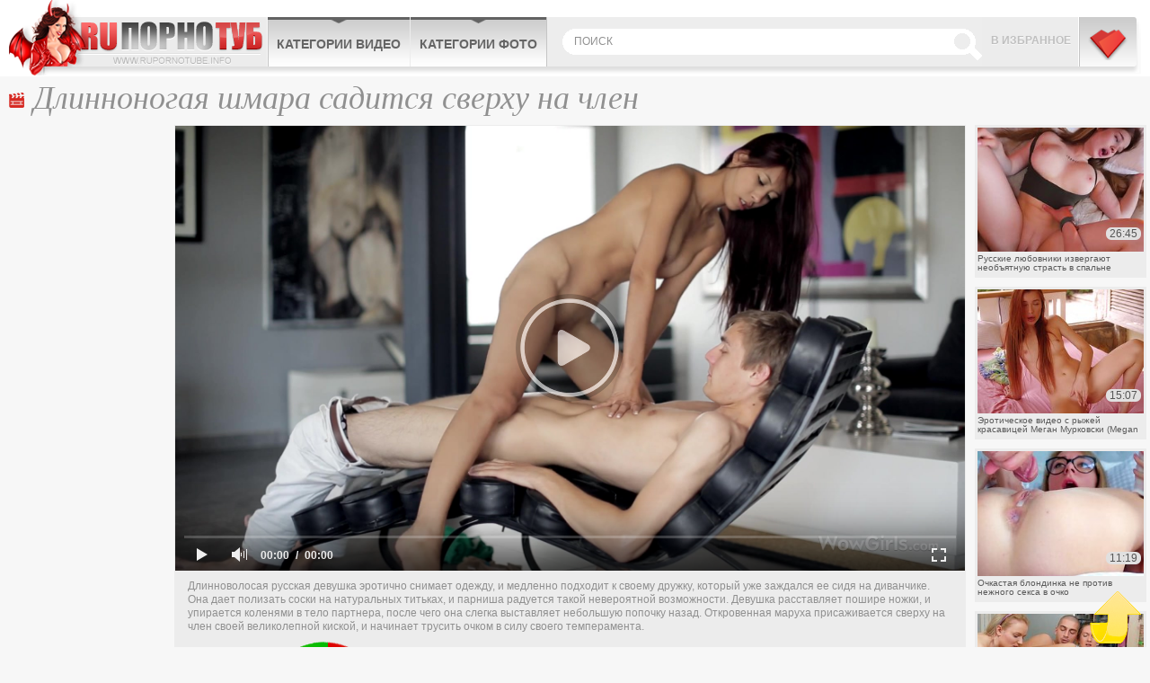

--- FILE ---
content_type: text/html; charset=UTF-8
request_url: http://www.cheburashkaporno.com/video/dlinnonogaya-shmara-saditsya-sverhu-na-chlen/
body_size: 5749
content:
<!DOCTYPE html>
<html lang="ru">
<head>
	<meta http-equiv="Content-Type" content="text/html; charset=utf-8" />
	<title>Страстная девушка садится сверху на член и трусит очком</title>
	<meta name="viewport" content="width=device-width, initial-scale=1.0">
	<meta name="description" content="Эта похотливая девушка неплохо садится сверху на член, и получает кайф высшей степени"/>
	<link href="http://www.cheburashkaporno.com/rss.xml" rel="alternate" type="application/rss+xml"/>
	<link rel="shortcut icon" type="image/x-icon" href="http://www.cheburashkaporno.com/favicon.ico" />

						<link href="http://www.cheburashkaporno.com/video/dlinnonogaya-shmara-saditsya-sverhu-na-chlen/" rel="canonical">
							<link rel="alternate" media="only screen and (max-width: 640px)" href="http://mo.cheburashkaporno.cc/video/dlinnonogaya-shmara-saditsya-sverhu-na-chlen/" />
				
	<script type="text/javascript" src="http://www.cheburashkaporno.com/js/KernelTeamVideoSharingSystem.js?v=4.0.1"></script>
    <script type="text/javascript" src="http://www.cheburashkaporno.com/js/KernelTeamVideoSharingVideoView.js?v=4.0.1"></script>
    
	<script type="text/javascript" src="http://www.cheburashkaporno.com/js/KernelTeamImageRotator.js?v=4.0.1"></script>
	<script type="text/javascript">
		setTimeout(function() { KT_rotationEngineStartup(0.2, 0.5)}, 1000);
	</script>
	<script type="text/javascript" src="http://www.cheburashkaporno.com/js/jquery-1.7.2.min.js"></script>
	<script type="text/javascript" src="http://www.cheburashkaporno.com/js/jquery.cookie.min.js"></script>
	<script type="text/javascript" src="http://www.cheburashkaporno.com/js/jquery.lazyload.min.js"></script>
				<script type="text/javascript" src="http://www.cheburashkaporno.com/js/main_new.js"></script>
	
	<link type="text/css" rel="stylesheet" href="http://www.cheburashkaporno.com/css/main_new.min.css">
	<!--[if lt IE 10]>
		<link type="text/css" rel="stylesheet" href="http://www.cheburashkaporno.com/css/ie.css">
	<![endif]-->

<meta name="bm-site-verification" content="zykYKHR7vMqsCa-H0ejwzomf_5rzwaQtwpi6a0Wy" />

</head>
<body>

<div class="header">
	<div class="header-holder">
		<div class="logo"><a href="http://www.cheburashkaporno.com/" title="Бесплатное онлайн порно видео">CheburashkaPORNO.com</a></div>
		<div class="menubox">
			<ul class="menu">
				<li><a href="http://www.cheburashkaporno.com/categories/">Категории видео</a>
				</li>
				<li><a href="http://www.cheburashkaporno.com/categories/">Категории фото</a>

				</li>
			</ul>
			<div class="bookmark"><a href="/" rel="sidebar" onclick="return AddToBookmark(this);">В избранное</a></div>
			<a href="http://www.cheburashkaporno.com/categories/" title="Меню" class="buter"></a>
			<div class="search">
				<form action="http://www.cheburashkaporno.com/search/">
				<input type="text" placeholder="поиск" name="q">
				<input type="submit">
				</form>
				<button class="close">X</button>
			</div>
			
		</div>
		<!-- menubox -->
		<button class="btn-search">Search</button>
	</div>
</div>
<div class="main">
		<div class="content">
			<div class="videoblock">
				<h1>Длинноногая шмара садится сверху на член</h1>
				<div class="videoholder">
					<div class="left">
						
					</div>
					<div class="right">
						<div class="th-videos">
			<div class="th">
			<a href="http://www.cheburashkaporno.com/video/russkie-lyubovniki-izvergayut-neobyatnuyu-strast-v-spalne/">
				<img src="http://www.cheburashkaporno.com/contents/videos_screenshots/51000/51859/238x178/3.jpg" alt="Русские любовники извергают необъятную страсть в спальне" onmouseover="KT_rotationStart(this, 'http://www.cheburashkaporno.com/contents/videos_screenshots/51000/51859/238x178/', 5)" onmouseout="KT_rotationStop(this)"/>
				<div class="date">26:45</div>
				<div class="info">Русские любовники извергают необъятную страсть в спальне</div>
			</a>
		</div>
			<div class="th">
			<a href="http://www.cheburashkaporno.com/video/eroticheskoe-video-s-ryjey-krasavicey-megan-murkovski-megan-murkovski-v-glavnoy-roli/">
				<img src="http://www.cheburashkaporno.com/contents/videos_screenshots/51000/51745/238x178/3.jpg" alt="Эротическое видео с рыжей красавицей Меган Мурковски (Megan Murkovski) в главной роли" onmouseover="KT_rotationStart(this, 'http://www.cheburashkaporno.com/contents/videos_screenshots/51000/51745/238x178/', 5)" onmouseout="KT_rotationStop(this)"/>
				<div class="date">15:07</div>
				<div class="info">Эротическое видео с рыжей красавицей Меган Мурковски (Megan Murkovski) в главной роли</div>
			</a>
		</div>
			<div class="th">
			<a href="http://www.cheburashkaporno.com/video/ochkastaya-blondinka-ne-protiv-nejnogo-seksa-v-ochko/">
				<img src="http://www.cheburashkaporno.com/contents/videos_screenshots/51000/51915/238x178/5.jpg" alt="Очкастая блондинка не против нежного секса в очко" onmouseover="KT_rotationStart(this, 'http://www.cheburashkaporno.com/contents/videos_screenshots/51000/51915/238x178/', 5)" onmouseout="KT_rotationStop(this)"/>
				<div class="date">11:19</div>
				<div class="info">Очкастая блондинка не против нежного секса в очко</div>
			</a>
		</div>
			<div class="th">
			<a href="http://www.cheburashkaporno.com/video/russkiy-jenih-probuet-popki-dvuh-molodyh-devushek/">
				<img src="http://www.cheburashkaporno.com/contents/videos_screenshots/51000/51861/238x178/3.jpg" alt="Русский жених пробует попки двух молодых девушек" onmouseover="KT_rotationStart(this, 'http://www.cheburashkaporno.com/contents/videos_screenshots/51000/51861/238x178/', 5)" onmouseout="KT_rotationStop(this)"/>
				<div class="date">10:22</div>
				<div class="info">Русский жених пробует попки двух молодых девушек</div>
			</a>
		</div>
			<div class="th">
			<a href="http://www.cheburashkaporno.com/video/russkie-lyubovniki-rasslablyayutsya-pryamo-na-kuhne/">
				<img src="http://www.cheburashkaporno.com/contents/videos_screenshots/51000/51913/238x178/1.jpg" alt="Русские любовники расслабляются прямо на кухне" onmouseover="KT_rotationStart(this, 'http://www.cheburashkaporno.com/contents/videos_screenshots/51000/51913/238x178/', 5)" onmouseout="KT_rotationStop(this)"/>
				<div class="date">25:19</div>
				<div class="info">Русские любовники расслабляются прямо на кухне</div>
			</a>
		</div>
	</div>
					</div>
					<div class="center">
						<div class="player">
									  			 			

			<div style="width:100%; height:0;position:relative; padding-bottom: 56.331360946746%"><div id="kt_player" style="visibility: hidden">
				<a href="http://adobe.com/go/getflashplayer">This page requires Adobe Flash Player</a>
			</div></div>
			<script type="text/javascript" src="http://www.cheburashkaporno.com/player/kt_player.js?v=4.0.1"></script>
			<script type="text/javascript">
				/* <![CDATA[ */
					function getEmbed() {
													var embedCode = '<iframe width="845" height="476" src="http://www.cheburashkaporno.com/embed/36257" frameborder="0" allowfullscreen webkitallowfullscreen mozallowfullscreen oallowfullscreen msallowfullscreen>';
							embedCode += '</iframe>';
							return embedCode;
											}

						var flashvars = {
															video_id: '36257', 															license_code: '$880295629042490', 															rnd: '1768874874', 															video_url: 'function/0/http://www.cheburashkaporno.com/get_file/1/807a9ef169804858a4cec923bc03903907f1ba9e79/36000/36257/36257_480.mp4/', 															postfix: '_480.mp4', 															preview_url: 'http://www.cheburashkaporno.com/contents/videos_screenshots/36000/36257/preview_480.mp4.jpg', 															skin: 'youtube.css', 															bt: '5', 															volume: '1', 															hide_controlbar: '1', 															hide_style: 'fade', 															skip_selected_format: 'true', 															embed: '0'													};
					flashvars['preview_url'] = 'http://www.cheburashkaporno.com/contents/videos_screenshots/36000/36257/preview.jpg';
					var params = {allowfullscreen: 'true', allowscriptaccess: 'always'};
					kt_player('kt_player', 'http://www.cheburashkaporno.com/player/kt_player_4.0.1.swfx', '845', '476', flashvars, params);
				/* ]]> */
			</script>
			
<div class="videoinfo">

	<div class="descr">
		<p>Длинноволосая русская девушка эротично снимает одежду, и медленно подходит к своему дружку, который уже заждался ее сидя на диванчике. Она дает полизать соски на натуральных титьках, и парниша радуется такой невероятной возможности. Девушка расставляет пошире ножки, и упирается коленями в тело партнера, после чего она слегка выставляет небольшую попочку назад. Откровенная маруха присаживается сверху на член своей великолепной киской, и начинает трусить очком в силу своего темперамента.</p>
	</div>
	<div class="holder">

    		<div class="votebox" id="flagging_container">
			<a href="#" class="up" id="flag_like_this_video" href="javascript:stub()" title="Мне нравиться"></a>
			<span>100%</span>
			<a href="#" class="down" id="flag_dislike_this_video" href="javascript:stub()" title="Мне не нравиться"></a>
		</div>
		<div id="vidid">36257</div>

		<a href="#"  class="add-fav" rel="sidebar" onclick="return AddToBookmark(this);">в избранное</a>
		<div class="sharebtn">

		</div>
		<div class="infomore">
			<div class="infbg">
			Длительность: <span class="dur">23 м. 52 с </span> | <span class="cat"><a href="http://www.cheburashkaporno.com/categories/">Порно видео категории</a>:</span> <a href="http://www.cheburashkaporno.com/categories/video/young/" title="">Молодые</a>, <a href="http://www.cheburashkaporno.com/categories/video/russians/" title="">Русское порно</a>			</div>
		</div>
	</div>
<script type="text/javascript" src="http://www.cheburashkaporno.com/js/videorating.js"></script>
						<div class="block-buttons">
							<button class="btn-comments">Показать комментарии</button>
						</div>
							
<div class="commbox" id="commvid" data-dir="dlinnonogaya-shmara-saditsya-sverhu-na-chlen" data-page="0" data-total="0">
			<div id="formholder">36257</div>
		<div class="comm-head">Комментарии</div>
			<div class="no_comm">Нет комментариев</div>
	</div>
 <script type="text/javascript" src="http://www.cheburashkaporno.com/js/videocomm_new.js"></script>  

					</div>
				</div>
			</div>
		</div>

		

		<div class="holder">
			<div class="ajax9" data-page="4">
				<div class="wrap">
					<div class="title ico-vid">Похожие видео</div>
					<div class="th-videos">
												<div class="th">
				<a href="http://www.cheburashkaporno.com/video/dlinnonogaya-vrachiha-napala-na-chlen-simpatichnogo-pacienta/">
					<div class="img-wrap">
						<img class="lazy" data-original="http://www.cheburashkaporno.com/contents/videos_screenshots/50000/50877/450x263/3.jpg" alt="Длинноногая врачиха напала на член симпатичного пациента" onmouseover="KT_rotationStart(this, 'http://www.cheburashkaporno.com/contents/videos_screenshots/50000/50877/450x263/', 5)" onmouseout="KT_rotationStop(this)"/>
						<div class="date">15:23</div>
					</div>
					<div class="info">Длинноногая врачиха напала на член симпатичного пациента</div>
															    															<div class="block-rating s5"></div>
				</a>
			</div>
					<div class="th">
				<a href="http://www.cheburashkaporno.com/video/dlinnonogaya-krasavica-dovodit-sebya-do-droji-pered-kameroy/">
					<div class="img-wrap">
						<img class="lazy" data-original="http://www.cheburashkaporno.com/contents/videos_screenshots/51000/51226/450x263/5.jpg" alt="Длинноногая красавица доводит себя до дрожи перед камерой" onmouseover="KT_rotationStart(this, 'http://www.cheburashkaporno.com/contents/videos_screenshots/51000/51226/450x263/', 5)" onmouseout="KT_rotationStop(this)"/>
						<div class="date">7:12</div>
					</div>
					<div class="info">Длинноногая красавица доводит себя до дрожи перед камерой</div>
																				<div class="block-rating s5"></div>
				</a>
			</div>
					<div class="th">
				<a href="http://www.cheburashkaporno.com/video/dlinnonogaya-charli-sammer-charly-summer-igraet-s-mujchinami-lomaya-pravila-prilichiya/">
					<div class="img-wrap">
						<img class="lazy" data-original="http://www.cheburashkaporno.com/contents/videos_screenshots/51000/51421/450x263/4.jpg" alt="Длинноногая Чарли Саммер (Charly Summer) играет с мужчинами, ломая правила приличия" onmouseover="KT_rotationStart(this, 'http://www.cheburashkaporno.com/contents/videos_screenshots/51000/51421/450x263/', 5)" onmouseout="KT_rotationStop(this)"/>
						<div class="date">13:25</div>
					</div>
					<div class="info">Длинноногая Чарли Саммер (Charly Summer) играет с мужчинами, ломая правила приличия</div>
																				<div class="block-rating s5"></div>
				</a>
			</div>
					<div class="th">
				<a href="http://www.cheburashkaporno.com/video/emili-eddison-emily-addison-poddaetsya-zovu-strasti-i-saditsya-na-mujchinu-verhom/">
					<div class="img-wrap">
						<img class="lazy" data-original="http://www.cheburashkaporno.com/contents/videos_screenshots/51000/51575/450x263/2.jpg" alt="Эмили Эддисон (Emily Addison) поддается зову страсти и садится на мужчину верхом" onmouseover="KT_rotationStart(this, 'http://www.cheburashkaporno.com/contents/videos_screenshots/51000/51575/450x263/', 5)" onmouseout="KT_rotationStop(this)"/>
						<div class="date">15:30</div>
					</div>
					<div class="info">Эмили Эддисон (Emily Addison) поддается зову страсти и садится на мужчину верхом</div>
																				<div class="block-rating s5"></div>
				</a>
			</div>
					<div class="th">
				<a href="http://www.cheburashkaporno.com/video/prodajnaya-shmara-udovletvoryaet-bogatogo-holostyaka/">
					<div class="img-wrap">
						<img class="lazy" data-original="http://www.cheburashkaporno.com/contents/videos_screenshots/50000/50741/450x263/2.jpg" alt="Продажная шмара удовлетворяет богатого холостяка" onmouseover="KT_rotationStart(this, 'http://www.cheburashkaporno.com/contents/videos_screenshots/50000/50741/450x263/', 5)" onmouseout="KT_rotationStop(this)"/>
						<div class="date">11:40</div>
					</div>
					<div class="info">Продажная шмара удовлетворяет богатого холостяка</div>
															    															<div class="block-rating s5"></div>
				</a>
			</div>
					<div class="th">
				<a href="http://www.cheburashkaporno.com/video/seksualnaya-shmara-ublajaet-pohot-bogatogo-klienta/">
					<div class="img-wrap">
						<img class="lazy" data-original="http://www.cheburashkaporno.com/contents/videos_screenshots/50000/50562/450x263/4.jpg" alt="Сексуальная шмара ублажает похоть богатого клиента" onmouseover="KT_rotationStart(this, 'http://www.cheburashkaporno.com/contents/videos_screenshots/50000/50562/450x263/', 5)" onmouseout="KT_rotationStop(this)"/>
						<div class="date">11:04</div>
					</div>
					<div class="info">Сексуальная шмара ублажает похоть богатого клиента</div>
															    															<div class="block-rating s5"></div>
				</a>
			</div>
					<div class="th">
				<a href="http://www.cheburashkaporno.com/video/opytnaya-shmara-s-legkostyu-udovletvorila-srazu-dvuh-samcov/">
					<div class="img-wrap">
						<img class="lazy" data-original="http://www.cheburashkaporno.com/contents/videos_screenshots/50000/50643/450x263/4.jpg" alt="Опытная шмара с легкостью удовлетворила сразу двух самцов" onmouseover="KT_rotationStart(this, 'http://www.cheburashkaporno.com/contents/videos_screenshots/50000/50643/450x263/', 5)" onmouseout="KT_rotationStop(this)"/>
						<div class="date">12:44</div>
					</div>
					<div class="info">Опытная шмара с легкостью удовлетворила сразу двух самцов</div>
															    															<div class="block-rating s5"></div>
				</a>
			</div>
					<div class="th">
				<a href="http://www.cheburashkaporno.com/video/otchayannaya-shmara-idet-na-lichnyy-rekord-po-kolichestvu-obslujennyh-lyubovnikov/">
					<div class="img-wrap">
						<img class="lazy" data-original="http://www.cheburashkaporno.com/contents/videos_screenshots/50000/50785/450x263/2.jpg" alt="Отчаянная шмара идет на личный рекорд по количеству обслуженных любовников" onmouseover="KT_rotationStart(this, 'http://www.cheburashkaporno.com/contents/videos_screenshots/50000/50785/450x263/', 5)" onmouseout="KT_rotationStop(this)"/>
						<div class="date">7:38</div>
					</div>
					<div class="info">Отчаянная шмара идет на личный рекорд по количеству обслуженных любовников</div>
															    															<div class="block-rating s5"></div>
				</a>
			</div>
					<div class="th">
				<a href="http://www.cheburashkaporno.com/video/partnersha-v-chulkah-naslajdaetsya-tempom-strasti-sverhu/">
					<div class="img-wrap">
						<img class="lazy" data-original="http://www.cheburashkaporno.com/contents/videos_screenshots/51000/51580/450x263/4.jpg" alt="Партнёрша в чулках наслаждается темпом страсти сверху" onmouseover="KT_rotationStart(this, 'http://www.cheburashkaporno.com/contents/videos_screenshots/51000/51580/450x263/', 5)" onmouseout="KT_rotationStop(this)"/>
						<div class="date">10:44</div>
					</div>
					<div class="info">Партнёрша в чулках наслаждается темпом страсти сверху</div>
															    															<div class="block-rating s5"></div>
				</a>
			</div>
					<div class="th">
				<a href="http://www.cheburashkaporno.com/video/ogromnyy-chernyy-chlen-vnushayushchiy-udivlenie/">
					<div class="img-wrap">
						<img class="lazy" data-original="http://www.cheburashkaporno.com/contents/videos_screenshots/51000/51884/450x263/5.jpg" alt="Огромный черный член, внушающий удивление" onmouseover="KT_rotationStart(this, 'http://www.cheburashkaporno.com/contents/videos_screenshots/51000/51884/450x263/', 5)" onmouseout="KT_rotationStop(this)"/>
						<div class="date">15:30</div>
					</div>
					<div class="info">Огромный черный член, внушающий удивление</div>
															    															<div class="block-rating s5"></div>
				</a>
			</div>
					<div class="th">
				<a href="http://www.cheburashkaporno.com/video/russkaya-sosedka-zaskochila-na-chlen-zavidnogo-holostyaka/">
					<div class="img-wrap">
						<img class="lazy" data-original="http://www.cheburashkaporno.com/contents/videos_screenshots/50000/50831/450x263/3.jpg" alt="Русская соседка заскочила на член завидного холостяка" onmouseover="KT_rotationStart(this, 'http://www.cheburashkaporno.com/contents/videos_screenshots/50000/50831/450x263/', 5)" onmouseout="KT_rotationStop(this)"/>
						<div class="date">12:13</div>
					</div>
					<div class="info">Русская соседка заскочила на член завидного холостяка</div>
																				<div class="block-rating s5"></div>
				</a>
			</div>
					<div class="th">
				<a href="http://www.cheburashkaporno.com/video/dve-blyustitelnicy-poryadka-pozarilis-na-chlen-simpatichnogo-vorishki/">
					<div class="img-wrap">
						<img class="lazy" data-original="http://www.cheburashkaporno.com/contents/videos_screenshots/50000/50739/450x263/4.jpg" alt="Две блюстительницы порядка позарились на член симпатичного воришки" onmouseover="KT_rotationStart(this, 'http://www.cheburashkaporno.com/contents/videos_screenshots/50000/50739/450x263/', 5)" onmouseout="KT_rotationStop(this)"/>
						<div class="date">8:09</div>
					</div>
					<div class="info">Две блюстительницы порядка позарились на член симпатичного воришки</div>
															    															<div class="block-rating s5"></div>
				</a>
			</div>
			
					</div>
				</div>
				<div class="btn-more">
					<a href="#">показать ещё</a>
				</div>
			</div>
		</div>

	</div>
</div>

<div id="i5f4a8-58c551-11148" class="i5f4a8-58c551"></div>

<script>
  (function(o, c, t, l, i) {
    for (i = 0; i < o.scripts.length; i++) { if (o.scripts[i].src === c) { return; } }
    l = o.createElement("script");
    l.src = c + "?" + Date.now();
    l.setAttribute("async", "");
    l.setAttribute("data-id", t);
    o.body.appendChild(l);
  })(document, "https://Octo25.me/lib.js", "i5f4a8-58c551");
</script>

<a class="btn-top" href="#" style="display: inline;">Вверх</a>
<div class="footer">
	<div class="footer-inner">
		<strong class="logo-footer"></strong>
		<p>&copy; 2026 www.cheburashkaporno.com - порно взрывающее мозг! <br /> Все права защищены. Воспроизведение в любой форме запрещено.<br /></p>
		<div class="f-nav">

			<a href="http://www.cheburashkaporno.com/contact/">Обратная связь</a> | <a href="http://www.cheburashkaporno.com/sitemap.xml">Карта сайта</a> | <a href="http://www.cheburashkaporno.com/rss.xml">RSS</a> | <a class="red" href="http://www.cheburashkaporno.com/terms/">Правила и Условия пользования</a> | <a href="http://www.cheburashkaporno.com/contact/">Пожаловаться/abuse report</a>
		</div>
<div class="counter">

<!--LiveInternet counter--><script>
new Image().src = "https://counter.yadro.ru/hit?r"+
escape(document.referrer)+((typeof(screen)=="undefined")?"":
";s"+screen.width+"*"+screen.height+"*"+(screen.colorDepth?
screen.colorDepth:screen.pixelDepth))+";u"+escape(document.URL)+
";h"+escape(document.title.substring(0,150))+
";"+Math.random();</script><!--/LiveInternet-->

</div>
	</div>
</div>

</body>
</html>

--- FILE ---
content_type: application/javascript
request_url: http://www.cheburashkaporno.com/js/main_new.js
body_size: 3955
content:
var disclaimerTimeOut;
$(document).ready(function() {
  initDisclaimer();
  initContUpload();
  initTop();

  $(".btn-search").click(function(){
    $('.menubox').addClass('open');
    $(".search").addClass('open');
    return false;
  });
  $('.search .close').click(function() {
    $('.menubox').removeClass('open');
    $('.search').removeClass('open');
    return false;
  });
  $('.block-buttons .btn-comments').click(function() {
    $(this).toggleClass('active');
    $('#commvid, #commalb').toggle();
  });
  if($('.ad-gallery').get(0)){
    var galleries = $('.ad-gallery').adGallery();
  }
  $(document).on('click', '.ajax3 .pager a', function(){
      $('html, body').animate({
          scrollTop: $('.ajax3').offset().top
      }, 1000);
  });

  $("img.lazy").lazyload({
    effect: "fadeIn"
  });

  $('.btn-more-text').on('click', function() {
    $(this).hide();
    $('.descr p').show();
    $('.videoinfo .holder').show();
  });
  // $('.header .menu > li > a').on('click', function() {
  //   var $this = $(this);
  //     $('.header .menu li .all-cat').removeClass('shown');
  //     $this.next().addClass('shown');
      
  //     return false;
  // });

  $('.js-drop').on('click', function(event) {
    event.stopPropagation();
    event.preventDefault();

    var $this = $(this);
    if($this.attr('data-toggle-button')) {
      var toggleBlock = $('[data-toggle-block="' + $this.attr('data-toggle-button') + '"]');
    } else {
      var toggleBlock = $this.next();
    }

    $('.js-drop').removeClass('active');
    if(toggleBlock.is(":hidden")) {
      $this.addClass('active');
    }

    $("[data-opened]").hide().removeAttr('data-opened');
    if($this.hasClass('active')) {
      toggleBlock.attr("data-opened", true);
      toggleBlock.show();
    }

    $(document).on('click', function(event) {
      if(toggleBlock.attr('data-opened')) {
        toggleBlock.removeAttr('data-opened');
      }
      $('.js-drop').removeClass('active');
      if(!$(event.target).closest(toggleBlock).length) {
        if(toggleBlock.is(":visible")) {
          toggleBlock.hide();
        }
      }
    })
  });

  $('.js-ajax-sorts a').on('click',function() {
    var $this = $(this);
    var get_url = $this.closest('.js-ajax-sorts').attr('data-url');
    var get_block = $this.closest('.js-ajax-sorts').attr('data-block');
    var get_sort = $this.attr('data-sort');
    $.ajax({
      url: get_url + get_sort + '?mode=async&action=get_block&block_id=' + get_block,
      success: function(data) {
        if(data){
          var $content = $(data);
          $('.th-videos').html($content);
          $content.find('img.lazy').lazyload({
            effect: "fadeIn"
          });
        }
      }
    });
    window.history.pushState("", "", get_url + get_sort);
    
    $('.js-ajax-sorts a').removeClass('active');
    $(this).addClass('active');

    return false;
  });

  $('.header .menu > li > a').one('click', function() {
    var $this = $(this);
    if ($(window).width() < 720) {
        $('.header .menu li .all-cat').removeClass('shown');
        $this.next().addClass('shown');
        
        return false;
    }
  });

});

function initDisclaimer() {
  if ($.cookie != undefined) {
    var html = [
 //     '<!--googleoff: index-->',
 //     '  <noindex>',
 //     '    <div id="disclaimer" data-expires="7" class="disclaimer">',
 //     '      <div class="disclaimer_visible">',
 //     '        <div class="disclaimer_part">',
 //     '          <p>Как защитить детей от порно в интернете?</p>',
 //     '          <p><a href="' + window.location.origin + '/protect/" target="_blank">Информация для родителей</a></p>',
 //     '          <p><img src="' + window.location.origin + '/images/18.png" alt="" class="adult-icon" /></p>',
 //     '        </div>',
 //     '        <div class="disclaimer_content">',
 //     '          <p>Внимание! Данный сайт содержит информацию для взрослых.</p>',
 //     '          <p>Для посещения сайта Вы должны подтвердить, что Вам есть 18 лет.</p>',
 //     '          <div class="disclaimer-buttons">',
 //     '            <a href="javascript:void(0);" onclick="hideDisclaimer(); return false;">Да, мне больше 18 лет</a>',
 //     '            <a href="http://www.google.com/" target="_blank">Нет, мне меньше 18 лет</a>',
 //     '          </div>',
 //     '        </div>',
 //     '      </div>',
 //     '      <div class="disclaimer_hidden">',
 //     '        <div class="disclaimer_part">',
 //     '          <a href="' + window.location.origin + '/protect/" target="_blank">Информация для родителей</a>',
 //     '        </div>',
 //     '        <div class="disclaimer_content">',
 //     '          <p><strong>18+</strong> сайт ' + window.location.hostname + '<span> только для взрослых</span></p>',
 //     '        </div>',
 //     '      </div>',
 //     '    </div>',
 //     '  </noindex>',
 //     '<!--googleon: all-->'
    ].join('');

    if (!$("#disclaimer").get(0)) {
      $('body').prepend(html);
    }

    var $disclaimer = $("#disclaimer");
    if ($.cookie('disclaimer') != 1) {
      $disclaimer.addClass('hold');
      disclaimerTimeOut = setTimeout(function(){
        hideDisclaimer();
      }, 8000);
    }
    else {
      $disclaimer.removeClass('hold');
      $disclaimer.find('.disclaimer_visible').hide();
      $disclaimer.find('.disclaimer_hidden').show();
    }
    $disclaimer.fadeIn(300);
  }
}

function hideDisclaimer() {
  clearTimeout(disclaimerTimeOut);
  var $disclaimer = $("#disclaimer"),
      data = $disclaimer.data(),
      expire = 7;

  if (data.expires != undefined) {
    expire = data.expires;
  }
  $.cookie('disclaimer','1',{expires: expire, path: '/'});
  $disclaimer.find('.disclaimer_visible').slideUp(200);
  $disclaimer.find('.disclaimer_hidden').slideDown(200);
  $disclaimer.removeClass('hold');
}

function initTop() {
  $(window).bind('scroll resize', function() {
    if ($(this).scrollTop() > 113) {
      $('.btn-top, .btn-bookmark').fadeIn();
    } else if ($(this).scrollTop() < 113) {
      $('.btn-top, .btn-bookmark').fadeOut();
    }
  });
  $('.btn-top').bind('click', function() {
    $('body,html').animate({
      scrollTop: 0
    }, 800);
    return false;
  });
}

function initContUpload() {
  var video_counter_1 = 0;
  var video_pager_1 = 3;
  var get_url_video_1 = '/index.php?mode=async&action=get_block&block_id=list_videos_popular_videos_list';
  var album_counter_1 = 0;
  var album_pager_1 = 1;
  var get_url_album_1 = '/index.php?mode=async&action=get_block&block_id=list_albums_popular_albums_list';
  var video_counter_2 = 0;
  var video_pager_2 = 1;
  var get_url_video_2 = '/index.php?mode=async&action=get_block&block_id=list_videos_newest_videos_list';
  var album_counter_2 = 0;
  var album_pager_2 = 1;
  var get_url_album_2 = '/index.php?mode=async&action=get_block&block_id=list_albums_newest_albums_list';
  var searchq = $('#qsearch').attr("data-srch");
  var video_counter_3 = 0;
  var video_pager_3 = 1;
  var get_url_video_3 = '/search.php?q=' + searchq + '&mode=async&action=get_block&block_id=list_videos_popular_videos_list';
  var album_counter_3 = 0;
  var album_pager_3 = 1;
  var get_url_album_3 = '/search.php?q=' + searchq + '&mode=async&action=get_block&block_id=list_albums_popular_albums_list';
  var video_counter_4 = 0;
  var video_pager_4 = 1;
  var get_url_video_4 = '/videos_list.php?mode=async&action=get_block&block_id=list_videos_popular_videos_list';
  var album_counter_4 = 0;
  var album_pager_4 = 1;
  var get_url_album_4 = '/albums_list.php?mode=async&action=get_block&block_id=list_albums_popular_albums_list';

    var album_counter_6 = 0;
  var album_pager_6 = 1;
  var get_url_album_6 = '/search.php?mode=async&action=get_block&block_id=list_albums_popular_albums_list';

  var video_counter_9 = 0;
  var video_pager_9 = 2;
  var get_url_video_9 = '/view_video.php?mode=async&action=get_block&block_id=list_videos_related_videos_list';

  var album_counter_10 = 0;
  var album_pager_10 = 2;
  var get_url_album_10 = '/view_album.php?mode=async&action=get_block&block_id=list_albums_related_albums';

  var com_counter_11 = 0;
  var com_pager_11 = 1;
  var get_url_com_11 = '/view_video.php?mode=async&action=get_block&block_id=video_comments_video_comments';

  var com_counter_12 = 0;
  var com_pager_12 = 1;
  var get_url_com_12 = '/view_album.php?mode=async&action=get_block&block_id=album_comments_album_comments';

  var data_total_video = $('.ajax5').attr("data-total");
  var data_total_album = $('.ajax6').attr("data-total");
  var data_total_video1 = $('.ajax7').attr("data-total");
  var data_total_album1 = $('.ajax8').attr("data-total");
  var data_total_com = $('#commvid').attr("data-page");
  var data_total_com2 = $('#commalb').attr("data-page");

  if ($('.ajax1').attr("data-page") == 1) {
    $('.ajax1 .btn-more').hide();
  }
  if ($('.ajax2').attr("data-page") == 1) {
    $('.ajax2 .btn-more').hide();
  }
  if ($('.ajax3').attr("data-page") == 1) {
    $('.ajax3 .btn-more').hide();
  }
  if ($('.ajax4').attr("data-page") == 1) {
    $('.ajax4 .btn-more').hide();
  }
  if ($('.ajax5').attr("data-page") == 1) {
    $('.ajax5 .btn-more').hide();
  }
  if ($('.ajax6').attr("data-page") == 1) {
    $('.ajax6 .btn-more').hide();
  }
  if ($('.ajax7').attr("data-page") == 1) {
    $('.ajax7 .btn-more').hide();
  }
  if ($('.ajax8').attr("data-page") == 1) {
    $('.ajax8 .btn-more').hide();
  }
  if ($('#commvid').attr("data-page") == 1) {
    $('#commvid .btn-more').hide();
  }
  if ($('#commalb').attr("data-page") == 1) {
    $('#commalb .btn-more').hide();
  }

  $('.ajax5 .btn-more').click(function() {
    video_counter_4++;
    if (video_counter_4 == data_total_video - 1) {
      $('.ajax5 .btn-more').hide();
    }
    $.ajax({
      url: get_url_video_4 + '&from=' + (video_pager_4 + 1),
      success: function(data) {
        $('.ajax5 .th-videos').animate({
          height: "+=1768"
        }, 500);
        if (data) {
          $('.ajax5  .th-videos').append(data);
          video_pager_4++;
        }
        if (video_counter_4 == data_total_video - 1) {
          $('.ajax5 .btn-more').hide();
        }
      },
      complete: function() {
        setTimeout(function() {
          scroll_to_elem()
        }, 300);
      }
    });
    return false;
  });
  $('.ajax7 .btn-more').click(function() {
    video_counter_3++;
    if (video_counter_3 == data_total_video1 - 1) {
      $('.ajax7 .btn-more').hide();
    }
    var blockHeight = $('.ajax7 .th-videos').height();
    $.ajax({
      url: get_url_video_3 + '&from1=' + (video_pager_3 + 1),
      success: function(data) {
        $('.ajax7 .th-videos').animate({
          height: '+='+blockHeight
        }, 500);
        if (data) {
          var $thumbs = $(data);
          $('.ajax7 .th-videos').append($thumbs);
          $thumbs.find('img.lazy').lazyload({
            effect: "fadeIn"
          });
          video_pager_3++;
        }
        if (video_counter_3 == data_total_video1 - 1) {
          $('.ajax7 .btn-more').hide();
        }
      },
      complete: function() {
         setTimeout(function() {
            $('.ajax7 .th-videos').css('height','auto');
            var blockHeightAfter = $('.ajax7 .th-videos').height();
            var animHeight = blockHeightAfter - blockHeight;
            scroll_to_elem(animHeight);
          }, 600);
      }
    });
    function scroll_to_elem(animHeight){
        var pos = $(window).scrollTop() + animHeight;
        $("html,body").animate({"scrollTop":pos}, 500);
      }
    return false;
  });


  $('.ajax8 .btn-more').click(function() {
    album_counter_3++;
    if (album_counter_3 == data_total_album1) {
      $('.ajax8 .btn-more').hide();
    }
    $.ajax({
      url: get_url_album_3 + '&from=' + (album_pager_3 + 1),
      success: function(data) {
        $('.ajax8 .th-albums').animate({
          height: "+=934"
        }, 500);
        if (data) {
          $('.ajax8  .th-albums').append(data);
          album_pager_3++;
        }
        if (album_counter_3 == data_total_album1 - 1) {
          $('.ajax8 .btn-more').hide();
        }
      },
      complete: function() {
        setTimeout(function() {
          scroll_to_elem()
        }, 300);
      }
    });
    return false;
  });
  $('.ajax6 .btn-more').click(function() {
    var search = $('#qsearch').attr('data-srch');
    album_counter_6++;
    if (album_counter_6 == data_total_album - 1) {
      $('.ajax6 .btn-more').hide();
    }
    var blockHeight = $('.ajax6 .th-albums').height();
    $.ajax({
      url: get_url_album_6 + '&from=' + (album_pager_6 + 1) + '&q=' + search,
      success: function(data) {
        $('.ajax6 .th-albums').animate({
          height: '+='+blockHeight
        }, 500);
        if (data) {
          var $thumbs = $(data);
          $('.ajax6 .th-albums').append($thumbs);
          $thumbs.find('img.lazy').lazyload({
            effect: "fadeIn"
          });
          album_pager_4++;
        }
        if (album_counter_6 == data_total_album - 1) {
          $('.ajax6 .btn-more').hide();
        }
      },
      complete: function() {
          setTimeout(function() {
            $('.ajax6 .th-albums').css('height','auto');
            var blockHeightAfter = $('.ajax6 .th-albums').height();
            var animHeight = blockHeightAfter - blockHeight;
            scroll_to_elem(animHeight);
          }, 600);
      }
    });
    function scroll_to_elem(animHeight){
        var pos = $(window).scrollTop() + animHeight;
        $("html,body").animate({"scrollTop":pos}, 500);
    }
    return false;
  });

  $('.ajax9 .btn-more').click(function() {
    video_counter_9++;
    if (video_counter_9 < 4) {
      var blockHeight = $('.ajax9 .th-videos').height();
      $.ajax({
        url: get_url_video_9 + '&from2=' + (video_pager_9 + 1) + '&items_per_page=12',
        success: function(data) {
          $('.ajax9 .th-videos').animate({
            height: '+='+blockHeight
          }, 500);
          if (data) {
            var $thumbs = $(data);
            $('.ajax9  .th-videos').append($thumbs);
            $thumbs.find('img.lazy').lazyload({
              effect: "fadeIn"
            });
            video_pager_9++;
          }
          if (video_counter_9 == data_total_video - 1) {
            $('.ajax9 .btn-more').hide();
          }
        },
        complete: function() {
          setTimeout(function() {
            $('.ajax9 .th-videos').css('height','auto');
            var blockHeightAfter = $('.ajax9 .th-videos').height();
            var animHeight = blockHeightAfter - blockHeight;
            scroll_to_elem(animHeight);
          }, 600);

        }
      });
      function scroll_to_elem(animHeight){
        var pos = $(window).scrollTop() + animHeight;
        $("html,body").animate({"scrollTop":pos}, 500);
      }
      return false;
    } else{
      return false;
    }
  });

  $('.ajax1 .btn-more').click(function() {
    video_counter_1++;
    if (video_counter_1 == 6) {
      $('.ajax1 .btn-more a').attr("href", "/video/");
    } else {
      var blockHeight = $('.ajax1 .th-videos').height();
      $.ajax({
        url: get_url_video_1 + '&from=' + (video_pager_1 + 1) + '&items_per_page=12',
        success: function(data) {
          $('.ajax1 .th-videos').animate({
            height: '+='+blockHeight
          }, 500);
          if (data) {
            var $thumbs = $(data);
            $('.ajax1 .th-videos').append($thumbs);
            $thumbs.find('img.lazy').lazyload({
              effect: "fadeIn"
            });
            video_pager_1++;
          }
          if (video_counter_1 == data_total_video - 1) {
            $('.ajax1 .btn-more').hide();
          }
        },
        complete: function() {
          setTimeout(function() {
            $('.ajax1 .th-videos').css('height','auto');
            var blockHeightAfter = $('.ajax1 .th-videos').height();
            var animHeight = blockHeightAfter - blockHeight;
            scroll_to_elem(animHeight);
          }, 600);
        }
      });
      function scroll_to_elem(animHeight){
        var pos = $(window).scrollTop() + animHeight;
        $("html,body").animate({"scrollTop":pos}, 500);
      }
      return false;
    }
  });

  $('#commvid .btn-more').click(function() {
    var videiDir = $('#commvid').attr("data-dir");
    com_counter_11++;
    var blockHeight = $('#commvid .comments-holder').height();
    $.ajax({
      url: get_url_com_11 + '&from=' + (com_pager_11 + 1) + '&dir=' + videiDir,
      success: function(data) {
        $('#commvid .comments-holder').animate({
          height: '+='+blockHeight
        }, 500);
        if (data) {
          var $result = $(data).find('.comments-holder').html();
          $('#commvid .comments-holder').append($result);
          com_pager_11++;
        }
        if (com_pager_11 == data_total_com) {
          $('#commvid .btn-more').hide();
        }
      },
      complete: function() {
        setTimeout(function() {
          $('#commvid .comments-holder').css('height','auto');
          var blockHeightAfter = $('.comments-holder').height();
            var animHeight = blockHeightAfter - blockHeight;
            scroll_to_elem(animHeight);
        }, 600);
      }
    });
    function scroll_to_elem(animHeight){
        var pos = $(window).scrollTop() + animHeight;
        $("html,body").animate({"scrollTop":pos}, 500);
      }
    return false;
  });

  $('#commalb .btn-more').click(function() {
    var albDir = $('#commalb').attr("data-dir");
    com_counter_12++;
    var blockHeight = $('#commalb .comments-holder').height();
    $.ajax({
      url: get_url_com_12 + '&from=' + (com_pager_12 + 1) + '&dir=' + albDir,
      success: function(data) {
        $('#commalb .comments-holder').animate({
          height: '+='+blockHeight
        }, 500);
        if (data) {
          var $result = $(data).find('.comments-holder').html();
          $('#commalb .comments-holder').append($result);
          com_pager_12++;
        }
        if (com_pager_12 == data_total_com2) {
          $('#commalb .btn-more').hide();
        }
      },
      complete: function() {
        setTimeout(function() {
          $('#commalb .comments-holder').css('height','auto');
          var blockHeightAfter = $('.comments-holder').height();
          var animHeight = blockHeightAfter - blockHeight;
            scroll_to_elem(animHeight);
        }, 600);
      }
    });
    function scroll_to_elem(animHeight){
        var pos = $(window).scrollTop() + animHeight;
        $("html,body").animate({"scrollTop":pos}, 500);
    }
    return false;
  });


  $('.ajax2 .btn-more').click(function() {
    album_counter_1++;
    if (album_counter_1 == 5) {
      $('.ajax2 .btn-more a').attr("href", "/photo/");
    } else {
      $.ajax({
        url: get_url_album_1 + '&from1=' + (album_pager_1 + 1),
        success: function(data) {
          $('.ajax2 .th-albums').animate({
            height: "+=927"
          }, 500);
          if (data) {
            $('.ajax2  .th-albums').append(data);
            album_pager_1++;
          }
        },
        complete: function() {
          setTimeout(function() {
            scroll_to_elem()
          }, 300);
        }
      });
      return false;
    }
  });
  $('.ajax3 .btn-more').click(function() {
    video_counter_2++;
    if (video_counter_2 == 3) {
      $('.ajax3 .btn-more a').attr("href", "/video/");
    } else {
      $.ajax({
        url: get_url_video_2 + '&from2=' + (video_pager_2 + 1),
        success: function(data) {
          $('.ajax3 .th-videos').animate({
            height: "+=884"
          }, 500);
          if (data) {
            $('.ajax3  .th-videos').append(data);
            video_pager_2++;
          }
        },
        complete: function() {
          setTimeout(function() {
            scroll_to_elem()
          }, 300);
        }
      });
      return false;
    }
  });
  $('.ajax4 .btn-more').click(function() {
    album_counter_2++;
    if (album_counter_2 == 6) {
      $('.ajax4 .btn-more a').attr("href", "/photo/");
    } else {
      var blockHeight = $('.ajax4 .th-albums').height();
      $.ajax({
        url: get_url_album_2 + '&from3=' + (album_pager_2 + 1) + '&items_per_page=12',
        success: function(data) {
          $('.ajax4 .th-albums').animate({
            height: '+='+blockHeight
          }, 500);
          if (data) {
            var $thumbs = $(data);
            $('.ajax4 .th-albums').append($thumbs);
            $thumbs.find('img.lazy').lazyload({
              effect: "fadeIn"
            });
            album_pager_2++;
          }
        },
        complete: function() {
          setTimeout(function() {
            $('.ajax4 .th-albums').css('height','auto');
            var blockHeightAfter = $('.ajax4 .th-albums').height();
            var animHeight = blockHeightAfter - blockHeight;
            scroll_to_elem(animHeight);
          }, 600);
        }
      });
      function scroll_to_elem(animHeight){
        var pos = $(window).scrollTop() + animHeight;
        $("html,body").animate({"scrollTop":pos}, 500);
      }
      return false;
    }
  });

  $('.ajax10 .btn-more').click(function() {
    album_counter_10++;
    if (album_counter_10 < 4) {
      var blockHeight = $('.ajax10 .th-albums').height();
      $.ajax({
        url: get_url_album_10 + '&from1=' + (album_pager_10 + 1) + '&items_per_page=12',
        success: function(data) {
          $('.ajax10 .th-albums').animate({
            height: '+='+blockHeight
          }, 500);
          if (data) {
            var $thumbs = $(data);
            $('.ajax10 .th-albums').append($thumbs);
            $thumbs.find('img.lazy').lazyload({
              effect: "fadeIn"
            });
            album_pager_10++;
          }
        },
        complete: function() {
          setTimeout(function() {
            $('.ajax10  .th-albums').css('height','auto');
            var blockHeightAfter = $('.ajax10 .th-albums').height();
            var animHeight = blockHeightAfter - blockHeight;
            scroll_to_elem(animHeight);
          }, 600);
        }
      });
      function scroll_to_elem(animHeight){
        var pos = $(window).scrollTop() + animHeight;
        $("html,body").animate({"scrollTop":pos}, 500);
      }
      return false;
    }else{
      return false;
    }
  });


}

function AddToBookmark(a) {
  var title = window.document.title;
  var url = window.document.location;
  if (window.sidebar) {
    window.sidebar.addPanel(title, url, "");
  } else if (typeof(opera) == "object") {
    a.rel = "sidebar";
    a.title = title;
    a.url = url;
    return true;
  } else if (document.all) {
    window.external.AddFavorite(url, title);
  } else {
    alert("Press Ctrl+D");
  }
  return false;
}
